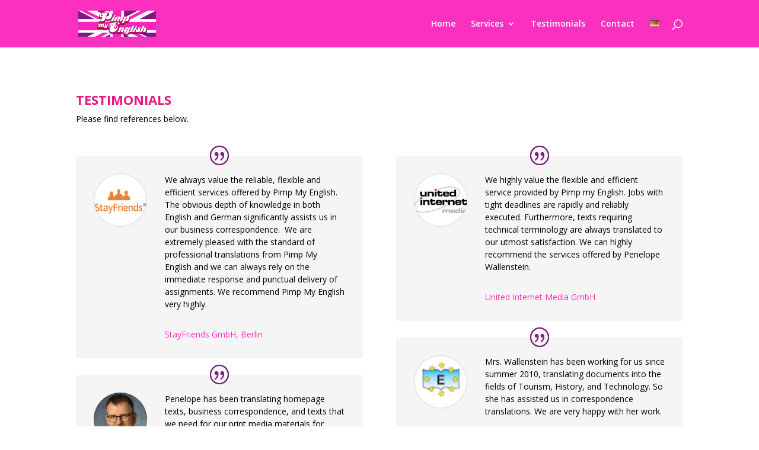

--- FILE ---
content_type: text/html; charset=UTF-8
request_url: http://www.pimpmyenglish.com/references/
body_size: 10004
content:
<!DOCTYPE html>
<!--[if IE 6]>
<html id="ie6" lang="en-GB">
<![endif]-->
<!--[if IE 7]>
<html id="ie7" lang="en-GB">
<![endif]-->
<!--[if IE 8]>
<html id="ie8" lang="en-GB">
<![endif]-->
<!--[if !(IE 6) | !(IE 7) | !(IE 8)  ]><!-->
<html lang="en-GB">
<!--<![endif]-->
<head>
	<meta charset="UTF-8" />
			
	<meta http-equiv="X-UA-Compatible" content="IE=edge">
	<link rel="pingback" href="http://www.pimpmyenglish.com/xmlrpc.php" />

		<!--[if lt IE 9]>
	<script src="http://www.pimpmyenglish.com/wp-content/themes/Divi/js/html5.js" type="text/javascript"></script>
	<![endif]-->

	<script type="text/javascript">
		document.documentElement.className = 'js';
	</script>

	<script>var et_site_url='http://www.pimpmyenglish.com';var et_post_id='42';function et_core_page_resource_fallback(a,b){"undefined"===typeof b&&(b=a.sheet.cssRules&&0===a.sheet.cssRules.length);b&&(a.onerror=null,a.onload=null,a.href?a.href=et_site_url+"/?et_core_page_resource="+a.id+et_post_id:a.src&&(a.src=et_site_url+"/?et_core_page_resource="+a.id+et_post_id))}
</script><title>Testimonials | Get Ready!</title>
<link rel='dns-prefetch' href='//www.pimpmyenglish.com' />
<link rel='dns-prefetch' href='//fonts.googleapis.com' />
<link rel='dns-prefetch' href='//s.w.org' />
<link rel="alternate" type="application/rss+xml" title="Get Ready! &raquo; Feed" href="http://www.pimpmyenglish.com/feed/" />
<link rel="alternate" type="application/rss+xml" title="Get Ready! &raquo; Comments Feed" href="http://www.pimpmyenglish.com/comments/feed/" />
		<script type="text/javascript">
			window._wpemojiSettings = {"baseUrl":"https:\/\/s.w.org\/images\/core\/emoji\/11\/72x72\/","ext":".png","svgUrl":"https:\/\/s.w.org\/images\/core\/emoji\/11\/svg\/","svgExt":".svg","source":{"concatemoji":"http:\/\/www.pimpmyenglish.com\/wp-includes\/js\/wp-emoji-release.min.js?ver=4.9.28"}};
			!function(e,a,t){var n,r,o,i=a.createElement("canvas"),p=i.getContext&&i.getContext("2d");function s(e,t){var a=String.fromCharCode;p.clearRect(0,0,i.width,i.height),p.fillText(a.apply(this,e),0,0);e=i.toDataURL();return p.clearRect(0,0,i.width,i.height),p.fillText(a.apply(this,t),0,0),e===i.toDataURL()}function c(e){var t=a.createElement("script");t.src=e,t.defer=t.type="text/javascript",a.getElementsByTagName("head")[0].appendChild(t)}for(o=Array("flag","emoji"),t.supports={everything:!0,everythingExceptFlag:!0},r=0;r<o.length;r++)t.supports[o[r]]=function(e){if(!p||!p.fillText)return!1;switch(p.textBaseline="top",p.font="600 32px Arial",e){case"flag":return s([55356,56826,55356,56819],[55356,56826,8203,55356,56819])?!1:!s([55356,57332,56128,56423,56128,56418,56128,56421,56128,56430,56128,56423,56128,56447],[55356,57332,8203,56128,56423,8203,56128,56418,8203,56128,56421,8203,56128,56430,8203,56128,56423,8203,56128,56447]);case"emoji":return!s([55358,56760,9792,65039],[55358,56760,8203,9792,65039])}return!1}(o[r]),t.supports.everything=t.supports.everything&&t.supports[o[r]],"flag"!==o[r]&&(t.supports.everythingExceptFlag=t.supports.everythingExceptFlag&&t.supports[o[r]]);t.supports.everythingExceptFlag=t.supports.everythingExceptFlag&&!t.supports.flag,t.DOMReady=!1,t.readyCallback=function(){t.DOMReady=!0},t.supports.everything||(n=function(){t.readyCallback()},a.addEventListener?(a.addEventListener("DOMContentLoaded",n,!1),e.addEventListener("load",n,!1)):(e.attachEvent("onload",n),a.attachEvent("onreadystatechange",function(){"complete"===a.readyState&&t.readyCallback()})),(n=t.source||{}).concatemoji?c(n.concatemoji):n.wpemoji&&n.twemoji&&(c(n.twemoji),c(n.wpemoji)))}(window,document,window._wpemojiSettings);
		</script>
		<meta content="Divi v.3.0.91" name="generator"/><style type="text/css">
img.wp-smiley,
img.emoji {
	display: inline !important;
	border: none !important;
	box-shadow: none !important;
	height: 1em !important;
	width: 1em !important;
	margin: 0 .07em !important;
	vertical-align: -0.1em !important;
	background: none !important;
	padding: 0 !important;
}
</style>
<link rel='stylesheet' id='divi-fonts-css'  href='http://fonts.googleapis.com/css?family=Open+Sans:300italic,400italic,600italic,700italic,800italic,400,300,600,700,800&#038;subset=latin,latin-ext' type='text/css' media='all' />
<link rel='stylesheet' id='divi-style-css'  href='http://www.pimpmyenglish.com/wp-content/themes/Divi/style.css?ver=3.0.91' type='text/css' media='all' />
<link rel='stylesheet' id='dashicons-css'  href='http://www.pimpmyenglish.com/wp-includes/css/dashicons.min.css?ver=4.9.28' type='text/css' media='all' />
<script type='text/javascript' src='http://www.pimpmyenglish.com/wp-includes/js/jquery/jquery.js?ver=1.12.4'></script>
<script type='text/javascript' src='http://www.pimpmyenglish.com/wp-includes/js/jquery/jquery-migrate.min.js?ver=1.4.1'></script>
<script type='text/javascript' src='http://www.pimpmyenglish.com/wp-content/themes/Divi/core/js/common.js?ver=3.0.91'></script>
<link rel='https://api.w.org/' href='http://www.pimpmyenglish.com/wp-json/' />
<link rel="EditURI" type="application/rsd+xml" title="RSD" href="http://www.pimpmyenglish.com/xmlrpc.php?rsd" />
<link rel="wlwmanifest" type="application/wlwmanifest+xml" href="http://www.pimpmyenglish.com/wp-includes/wlwmanifest.xml" /> 
<meta name="generator" content="WordPress 4.9.28" />
<link rel="canonical" href="http://www.pimpmyenglish.com/references/" />
<link rel='shortlink' href='http://www.pimpmyenglish.com/?p=42' />
<link rel="alternate" type="application/json+oembed" href="http://www.pimpmyenglish.com/wp-json/oembed/1.0/embed?url=http%3A%2F%2Fwww.pimpmyenglish.com%2Freferences%2F" />
<link rel="alternate" type="text/xml+oembed" href="http://www.pimpmyenglish.com/wp-json/oembed/1.0/embed?url=http%3A%2F%2Fwww.pimpmyenglish.com%2Freferences%2F&#038;format=xml" />
<link rel="alternate" href="http://www.pimpmyenglish.com/references/" hreflang="en" />
<link rel="alternate" href="http://www.pimpmyenglish.com/de/references-2/" hreflang="de" />
<meta name="viewport" content="width=device-width, initial-scale=1.0, maximum-scale=1.0, user-scalable=0" /><link rel="icon" href="http://www.pimpmyenglish.com/wp-content/uploads/2017/11/cropped-logo_bright-2-32x32.gif" sizes="32x32" />
<link rel="icon" href="http://www.pimpmyenglish.com/wp-content/uploads/2017/11/cropped-logo_bright-2-192x192.gif" sizes="192x192" />
<link rel="apple-touch-icon-precomposed" href="http://www.pimpmyenglish.com/wp-content/uploads/2017/11/cropped-logo_bright-2-180x180.gif" />
<meta name="msapplication-TileImage" content="http://www.pimpmyenglish.com/wp-content/uploads/2017/11/cropped-logo_bright-2-270x270.gif" />
<link rel="stylesheet" id="et-core-unified-cached-inline-styles" href="http://www.pimpmyenglish.com/wp-content/cache/et/42/et-core-unified-17672799852595.min.css" onerror="et_core_page_resource_fallback(this, true)" onload="et_core_page_resource_fallback(this)" /></head>
<body class="page-template-default page page-id-42 et_pb_button_helper_class et_fixed_nav et_show_nav et_cover_background et_pb_gutter osx et_pb_gutters3 et_primary_nav_dropdown_animation_fade et_secondary_nav_dropdown_animation_fade et_pb_footer_columns1 et_header_style_left et_pb_pagebuilder_layout et_right_sidebar et_divi_theme et_minified_js et_minified_css">
	<div id="page-container">

	
	
		<header id="main-header" data-height-onload="66">
			<div class="container clearfix et_menu_container">
							<div class="logo_container">
					<span class="logo_helper"></span>
					<a href="http://www.pimpmyenglish.com/">
						<img src="http://www.pimpmyenglish.com/wp-content/uploads/2017/11/logo_pimpmyenglish.jpg" alt="Get Ready!" id="logo" data-height-percentage="54" />
					</a>
				</div>
				<div id="et-top-navigation" data-height="66" data-fixed-height="40">
											<nav id="top-menu-nav">
						<ul id="top-menu" class="nav"><li id="menu-item-346" class="menu-item menu-item-type-post_type menu-item-object-page menu-item-home menu-item-346"><a href="http://www.pimpmyenglish.com/">Home</a></li>
<li id="menu-item-60" class="menu-item menu-item-type-post_type menu-item-object-page menu-item-has-children menu-item-60"><a href="http://www.pimpmyenglish.com/services/">Services</a>
<ul class="sub-menu">
	<li id="menu-item-61" class="menu-item menu-item-type-post_type menu-item-object-page menu-item-61"><a href="http://www.pimpmyenglish.com/de/translations/">Translation</a></li>
	<li id="menu-item-398" class="menu-item menu-item-type-post_type menu-item-object-page menu-item-398"><a href="http://www.pimpmyenglish.com/services/proofing/">Proofreading</a></li>
	<li id="menu-item-345" class="menu-item menu-item-type-post_type menu-item-object-page menu-item-345"><a href="http://www.pimpmyenglish.com/services/background/">Job Application</a></li>
	<li id="menu-item-397" class="menu-item menu-item-type-post_type menu-item-object-page menu-item-397"><a href="http://www.pimpmyenglish.com/services/english-lessons/">English Lessons</a></li>
	<li id="menu-item-396" class="menu-item menu-item-type-post_type menu-item-object-page menu-item-396"><a href="http://www.pimpmyenglish.com/services/event-planning/">Event Planning &#038; Research</a></li>
	<li id="menu-item-641" class="menu-item menu-item-type-post_type menu-item-object-page menu-item-641"><a href="http://www.pimpmyenglish.com/services/relocation/">Relocation</a></li>
</ul>
</li>
<li id="menu-item-347" class="menu-item menu-item-type-post_type menu-item-object-page current-menu-item page_item page-item-42 current_page_item menu-item-347"><a href="http://www.pimpmyenglish.com/references/">Testimonials</a></li>
<li id="menu-item-187" class="menu-item menu-item-type-post_type menu-item-object-page menu-item-187"><a href="http://www.pimpmyenglish.com/contact-2/">Contact</a></li>
<li id="menu-item-558-de" class="lang-item lang-item-7 lang-item-de menu-item menu-item-type-custom menu-item-object-custom menu-item-558-de"><a href="http://www.pimpmyenglish.com/de/references-2/" hreflang="de-DE" lang="de-DE"><img src="[data-uri]" title="Deutsch" alt="Deutsch" /></a></li>
</ul>						</nav>
					
					
					
										<div id="et_top_search">
						<span id="et_search_icon"></span>
					</div>
					
					<div id="et_mobile_nav_menu">
				<div class="mobile_nav closed">
					<span class="select_page">Select Page</span>
					<span class="mobile_menu_bar mobile_menu_bar_toggle"></span>
				</div>
			</div>				</div> <!-- #et-top-navigation -->
			</div> <!-- .container -->
			<div class="et_search_outer">
				<div class="container et_search_form_container">
					<form role="search" method="get" class="et-search-form" action="http://www.pimpmyenglish.com/">
					<input type="search" class="et-search-field" placeholder="Search &hellip;" value="" name="s" title="Search for:" />					</form>
					<span class="et_close_search_field"></span>
				</div>
			</div>
		</header> <!-- #main-header -->

		<div id="et-main-area">

<div id="main-content">


			
				<article id="post-42" class="post-42 page type-page status-publish hentry">

				
					<div class="entry-content">
					<div class="et_pb_section  et_pb_section_0 et_section_regular">
				
				
				
					<div class=" et_pb_row et_pb_row_0">
				<div class="et_pb_column et_pb_column_4_4  et_pb_column_0 et_pb_css_mix_blend_mode_passthrough et-last-child">
				
				
				<div class="et_pb_text et_pb_module et_pb_bg_layout_light et_pb_text_align_left  et_pb_text_0">
				
				
				<div class="et_pb_text_inner">
					<h3><strong>TESTIMONIALS</strong></h3>
<p>Please find references below.</p>
				</div>
			</div> <!-- .et_pb_text -->
			</div> <!-- .et_pb_column -->
				
				
			</div> <!-- .et_pb_row --><div class=" et_pb_row et_pb_row_1">
				<div class="et_pb_column et_pb_column_1_2  et_pb_column_1 et_pb_css_mix_blend_mode_passthrough">
				
				
				<div class="et_pb_testimonial et_animated et_pb_testimonial_0 et_pb_module et_pb_bg_layout_light et_pb_text_align_left clearfix" style="background-color: #f5f5f5;">
				
				
				<div class="et_pb_testimonial_portrait" style="background-image: url(http://www.pimpmyenglish.com/wp-content/uploads/2017/12/14449760_1232632420135009_8272221591320031190_n.jpg);">
				</div>
				<div class="et_pb_testimonial_description">
					<div class="et_pb_testimonial_description_inner">
					<p>We always value the reliable, flexible and efficient services offered by Pimp My English. The obvious depth of knowledge in both English and German significantly assists us in our business correspondence.  We are extremely pleased with the standard of professional translations from Pimp My English and we can always rely on the immediate response and punctual delivery of assignments. We recommend Pimp My English very highly.</p>
					<strong class="et_pb_testimonial_author"></strong>
					<p class="et_pb_testimonial_meta"><a href="http://www.stayfriends.de%20" target="_blank">StayFriends GmbH, Berlin</a></p>
					</div> <!-- .et_pb_testimonial_description_inner -->
				</div> <!-- .et_pb_testimonial_description -->
			</div> <!-- .et_pb_testimonial --><div class="et_pb_testimonial et_animated et_pb_testimonial_1 et_pb_module et_pb_bg_layout_light et_pb_text_align_left clearfix" style="background-color: #f5f5f5;">
				
				
				<div class="et_pb_testimonial_portrait" style="background-image: url(http://www.pimpmyenglish.com/wp-content/uploads/2017/12/barnard-reuss-goodtranslations-director.jpg);">
				</div>
				<div class="et_pb_testimonial_description">
					<div class="et_pb_testimonial_description_inner">
					<p>Penelope has been translating homepage texts, business correspondence, and texts that we need for our print media materials for several years now. She works quickly and reliably. It therefore provides us with valuable feedback, which allows us to pick it up. In other words: &#8216;Penelope thinks for herself!&#8217; We intend to continue to work closely with Pimp My English in the future.</p>
					<strong class="et_pb_testimonial_author">Bernd Reuß</strong>
					<p class="et_pb_testimonial_meta">Managing Director, <a href="http://www.goodtranslations.dk" target="_blank">goodtranslations</a></p>
					</div> <!-- .et_pb_testimonial_description_inner -->
				</div> <!-- .et_pb_testimonial_description -->
			</div> <!-- .et_pb_testimonial --><div class="et_pb_testimonial et_animated et_pb_testimonial_2 et_pb_module et_pb_bg_layout_light et_pb_text_align_left clearfix" style="background-color: #f5f5f5;">
				
				
				<div class="et_pb_testimonial_portrait" style="background-image: url(http://www.pimpmyenglish.com/wp-content/uploads/2017/12/lingtech-logo.png);">
				</div>
				<div class="et_pb_testimonial_description">
					<div class="et_pb_testimonial_description_inner">
					<p>We are very happy to have Penelope Wallenstein as one of our regular freelancers. She is flexible and always delivers good quality work. We are therefore more than happy to recommend your skills as a German / English translator and proof reader.</p>
					<strong class="et_pb_testimonial_author"></strong>
					<p class="et_pb_testimonial_meta"><a href="http://www.lingtech.com/" target="_blank">Lingtech</a></p>
					</div> <!-- .et_pb_testimonial_description_inner -->
				</div> <!-- .et_pb_testimonial_description -->
			</div> <!-- .et_pb_testimonial --><div class="et_pb_testimonial et_animated et_pb_testimonial_3 et_pb_module et_pb_bg_layout_light et_pb_text_align_left clearfix" style="background-color: #f5f5f5;">
				
				
				<div class="et_pb_testimonial_portrait" style="background-image: url(http://www.pimpmyenglish.com/wp-content/uploads/2017/12/valuesophic-trust.jpg);">
				</div>
				<div class="et_pb_testimonial_description">
					<div class="et_pb_testimonial_description_inner">
					<p>Commissioned translations are returned in the highest professional standard both in terms of content and language. <em>Pimp My English</em> has always reliably provided perfect efficiency and flexibility, even when under very short deadlines. Furthermore, discretion and confidentiality is of upmost importance and <em>Pimp My English </em>has always been maintained this to our upmost satisfaction.</p>
					<strong class="et_pb_testimonial_author">Michael Holzschuh</strong>
					<p class="et_pb_testimonial_meta">Manager Executive Search, <a href="http://www.valuesophic.com" target="_blank">Valuesophic Trust</a></p>
					</div> <!-- .et_pb_testimonial_description_inner -->
				</div> <!-- .et_pb_testimonial_description -->
			</div> <!-- .et_pb_testimonial --><div class="et_pb_testimonial et_animated et_pb_testimonial_4 et_pb_module et_pb_bg_layout_light et_pb_text_align_left clearfix" style="background-color: #f5f5f5;">
				
				
				<div class="et_pb_testimonial_portrait" style="background-image: url(http://www.pimpmyenglish.com/wp-content/uploads/2017/12/logo-1.png);">
				</div>
				<div class="et_pb_testimonial_description">
					<div class="et_pb_testimonial_description_inner">
					<p>Perfect, pleasant, exceptionally fast.</p>
					<strong class="et_pb_testimonial_author">Stefan Vogel</strong>
					<p class="et_pb_testimonial_meta">Managing Director, <a href="http://www.valuesophic.com" target="_blank">Wakiya Tours &amp; FunTrailer</a></p>
					</div> <!-- .et_pb_testimonial_description_inner -->
				</div> <!-- .et_pb_testimonial_description -->
			</div> <!-- .et_pb_testimonial --><div class="et_pb_testimonial et_animated et_pb_testimonial_5 et_pb_module et_pb_bg_layout_light et_pb_text_align_left clearfix" style="background-color: #f5f5f5;">
				
				
				<div class="et_pb_testimonial_portrait" style="background-image: url(http://www.pimpmyenglish.com/wp-content/uploads/2017/12/Tabu-ev-logo-crop.jpg);">
				</div>
				<div class="et_pb_testimonial_description">
					<div class="et_pb_testimonial_description_inner">
					<p>Pimp My English has been carried out very efficiently and professionally for us. We were always ready to rely on high quality translations. We hope to work with Pimp My English on future projects.</p>
					<strong class="et_pb_testimonial_author"></strong>
					<p class="et_pb_testimonial_meta"><a href="http://www.verein-tabu.de" target="_blank">TABU eV </a></p>
					</div> <!-- .et_pb_testimonial_description_inner -->
				</div> <!-- .et_pb_testimonial_description -->
			</div> <!-- .et_pb_testimonial --><div class="et_pb_testimonial et_animated et_pb_testimonial_6 et_pb_module et_pb_bg_layout_light et_pb_text_align_left clearfix" style="background-color: #f5f5f5;">
				
				
				<div class="et_pb_testimonial_portrait" style="background-image: url(http://www.pimpmyenglish.com/wp-content/uploads/2017/12/Razvan-Olteanu-OLT-Spedition-crop.jpg);">
				</div>
				<div class="et_pb_testimonial_description">
					<div class="et_pb_testimonial_description_inner">
					<p>Penelope Wallenstein translated our website from German to English within a day! It was clear from her work that it had been professionally done. With such punctuality and flawless translation we were able to put our website on-line immediately. We were particularly impressed and we could depend 100% on Pimp My English and her professional assistance was guaranteed. I cannot recommend Pimp My English highly enough.  I intend to have everything translated by Pimp My English in the future!</p>
					<strong class="et_pb_testimonial_author">Razvan Olteanu</strong>
					<p class="et_pb_testimonial_meta"><a href="http://www.olt-spedition.com/" target="_blank">O.L.T. Spedition</a></p>
					</div> <!-- .et_pb_testimonial_description_inner -->
				</div> <!-- .et_pb_testimonial_description -->
			</div> <!-- .et_pb_testimonial --><div class="et_pb_testimonial et_animated et_pb_testimonial_7 et_pb_module et_pb_bg_layout_light et_pb_text_align_left clearfix" style="background-color: #f5f5f5;">
				
				
				<div class="et_pb_testimonial_portrait" style="background-image: url(http://www.pimpmyenglish.com/wp-content/uploads/2017/12/38b1c92.jpg);">
				</div>
				<div class="et_pb_testimonial_description">
					<div class="et_pb_testimonial_description_inner">
					<p>In this day and age, you cannot do without an English reference.  I have been working for American companies for many years and recently I applied for a new job with an American company.  I intend to continue to work for American or British companies in the future. This is why I commissioned Pimp My English with translating my employment reference and my CV drafted in German. I was then able to ask my employer to sign both a German and an English reference. This is invaluable for me!  Although I have very good English skills, they are not sufficient to formulate a reference with all its very specific terminology or to correct a CV.  Pimp My English was the perfect solution!</p>
					<strong class="et_pb_testimonial_author">Jutta Schetting</strong>
					<p class="et_pb_testimonial_meta">Sales Manager D, CH, NL, <a href="http://www.marykay.de" target="_blank">Mary Kay Cosmetics GmbH</a></p>
					</div> <!-- .et_pb_testimonial_description_inner -->
				</div> <!-- .et_pb_testimonial_description -->
			</div> <!-- .et_pb_testimonial -->
			</div> <!-- .et_pb_column --><div class="et_pb_column et_pb_column_1_2  et_pb_column_2 et_pb_css_mix_blend_mode_passthrough et-last-child">
				
				
				<div class="et_pb_testimonial et_animated et_pb_testimonial_8 et_pb_module et_pb_bg_layout_light et_pb_text_align_left clearfix" style="background-color: #f5f5f5;">
				
				
				<div class="et_pb_testimonial_portrait" style="background-image: url(http://www.pimpmyenglish.com/wp-content/uploads/2017/12/13557910_1053481378067336_3298087263393739971_n.jpg);">
				</div>
				<div class="et_pb_testimonial_description">
					<div class="et_pb_testimonial_description_inner">
					<p>We highly value the flexible and efficient service provided by Pimp my English. Jobs with tight deadlines are rapidly and reliably executed. Furthermore, texts requiring technical terminology are always translated to our utmost satisfaction. We can highly recommend the services offered by Penelope Wallenstein.</p>
					<strong class="et_pb_testimonial_author"></strong>
					<p class="et_pb_testimonial_meta"><a href="http://www.united-internet-media.de%20" target="_blank">United Internet Media GmbH</a></p>
					</div> <!-- .et_pb_testimonial_description_inner -->
				</div> <!-- .et_pb_testimonial_description -->
			</div> <!-- .et_pb_testimonial --><div class="et_pb_testimonial et_animated et_pb_testimonial_9 et_pb_module et_pb_bg_layout_light et_pb_text_align_left clearfix" style="background-color: #f5f5f5;">
				
				
				<div class="et_pb_testimonial_portrait" style="background-image: url(http://www.pimpmyenglish.com/wp-content/uploads/2017/12/Screen-Shot-2017-12-14-at-13.50.23.png);">
				</div>
				<div class="et_pb_testimonial_description">
					<div class="et_pb_testimonial_description_inner">
					<p>Mrs. Wallenstein has been working for us since summer 2010, translating documents into the fields of Tourism, History, and Technology. So she has assisted us in correspondence translations. We are very happy with her work.</p>
					<strong class="et_pb_testimonial_author"></strong>
					<p class="et_pb_testimonial_meta"><a href="http://www.senn-editions.de/" target="_blank">Senn Editions</a></p>
					</div> <!-- .et_pb_testimonial_description_inner -->
				</div> <!-- .et_pb_testimonial_description -->
			</div> <!-- .et_pb_testimonial --><div class="et_pb_testimonial et_animated et_pb_testimonial_10 et_pb_module et_pb_bg_layout_light et_pb_text_align_left clearfix" style="background-color: #f5f5f5;">
				
				
				<div class="et_pb_testimonial_portrait" style="background-image: url(http://www.pimpmyenglish.com/wp-content/uploads/2017/12/2b61028.jpg);">
				</div>
				<div class="et_pb_testimonial_description">
					<div class="et_pb_testimonial_description_inner">
					<p>I appreciate Mrs. Wallenstein for her reliability and competent translation skills. I enjoy working with her very much!</p>
					<strong class="et_pb_testimonial_author">Michaela König</strong>
					<p class="et_pb_testimonial_meta">Director, <a href="http://www.koenig-sprachenservice.at/" target="_blank">KöNiG Sprachenservice</a></p>
					</div> <!-- .et_pb_testimonial_description_inner -->
				</div> <!-- .et_pb_testimonial_description -->
			</div> <!-- .et_pb_testimonial --><div class="et_pb_testimonial et_animated et_pb_testimonial_11 et_pb_module et_pb_bg_layout_light et_pb_text_align_left clearfix" style="background-color: #f5f5f5;">
				
				
				<div class="et_pb_testimonial_portrait" style="background-image: url(http://www.pimpmyenglish.com/wp-content/uploads/2017/12/Screen-Shot-2017-12-14-at-14.37.02.png);">
				</div>
				<div class="et_pb_testimonial_description">
					<div class="et_pb_testimonial_description_inner">
					<p>Great contact, excellent speed of delivery – perfect job 100%!</p>
					<strong class="et_pb_testimonial_author">Michael Liebhaber</strong>
					<p class="et_pb_testimonial_meta">Managing Director, <a href="http://www.vim-solution.com" target="_blank">Vim Solution GmbH</a></p>
					</div> <!-- .et_pb_testimonial_description_inner -->
				</div> <!-- .et_pb_testimonial_description -->
			</div> <!-- .et_pb_testimonial --><div class="et_pb_testimonial et_animated et_pb_testimonial_12 et_pb_testimonial_no_image et_pb_module et_pb_bg_layout_light et_pb_text_align_left clearfix" style="background-color: #f5f5f5;">
				
				
				
				<div class="et_pb_testimonial_description">
					<div class="et_pb_testimonial_description_inner">
					<p>Pimp My English worked more than perfectly for the English City Guide Magazine ‘LOST IN MUNICH’. The conversational information texts were always correctly produced and translated into wonderful “native speaker“ English. Pimp My English always acted with initiative picking up any mistakes made by the Editorial Team.  Pimp My English responded quickly and faultlessly even when presented with strict deadlines. You can rely on flexibility and high quality and we are thoroughly satisfied with the full cooperation and support given by Pimp My English.</p>
					<strong class="et_pb_testimonial_author"></strong>
					<p class="et_pb_testimonial_meta">Lost in Munich</p>
					</div> <!-- .et_pb_testimonial_description_inner -->
				</div> <!-- .et_pb_testimonial_description -->
			</div> <!-- .et_pb_testimonial --><div class="et_pb_testimonial et_animated et_pb_testimonial_13 et_pb_testimonial_no_image et_pb_module et_pb_bg_layout_light et_pb_text_align_left clearfix" style="background-color: #f5f5f5;">
				
				
				
				<div class="et_pb_testimonial_description">
					<div class="et_pb_testimonial_description_inner">
					<p>Penelope L Wallenstein what a great support in preparing my curriculum vitae. We just got the new job too &#8230;! I wholeheartedly recommend Mrs Wallenstein &#8211; And what&#8217;s more, I got the new job too &#8230;!</p>
					<strong class="et_pb_testimonial_author">Dietmar Seufzer </strong>
					<p class="et_pb_testimonial_meta">Business Development , <a href="http://www.miha-bodytec.com/" target="_blank">miha bodytec GmbH </a></p>
					</div> <!-- .et_pb_testimonial_description_inner -->
				</div> <!-- .et_pb_testimonial_description -->
			</div> <!-- .et_pb_testimonial --><div class="et_pb_testimonial et_animated et_pb_testimonial_14 et_pb_module et_pb_bg_layout_light et_pb_text_align_left clearfix" style="background-color: #f5f5f5;">
				
				
				<div class="et_pb_testimonial_portrait" style="background-image: url(http://www.pimpmyenglish.com/wp-content/uploads/2017/12/AAEAAQAAAAAAAARUAAAAJGYyOGZhMTAxLTA3MWEtNDVhNy04MjQ3LTdiYTUxMDJiM2RkMQ.jpg);">
				</div>
				<div class="et_pb_testimonial_description">
					<div class="et_pb_testimonial_description_inner">
					<p>Who doesn’t dream of discovering the world while at work? As a professional, applying for work in the International Cruise Ship branch, it was self-evident that there would be application documents in English to be completed. With the help of Pimp My English I was able to quickly put together all the documentation without any complications and I could go forward to enjoy employment spent on board a 5* luxury liner.</p>
					<strong class="et_pb_testimonial_author">Saskia Huth</strong>
					<p class="et_pb_testimonial_meta">Guest Relation Officer, <a href="http://www.celebritycruises.com" target="_blank">Celebrity Cruises</a></p>
					</div> <!-- .et_pb_testimonial_description_inner -->
				</div> <!-- .et_pb_testimonial_description -->
			</div> <!-- .et_pb_testimonial -->
			</div> <!-- .et_pb_column -->
				
				
			</div> <!-- .et_pb_row --><div class=" et_pb_row et_pb_row_2">
				<div class="et_pb_column et_pb_column_4_4  et_pb_column_3 et_pb_css_mix_blend_mode_passthrough et-last-child">
				
				
				<div class="et_pb_text et_pb_module et_pb_bg_layout_light et_pb_text_align_left  et_pb_text_1">
				
				
				<div class="et_pb_text_inner">
					<p>&nbsp;</p>
<p><img class="alignnone wp-image-83" src="http://www.pimpmyenglish.com/wp-content/uploads/2017/11/cityguide.gif" alt="" width="139" height="23" />  <img class="alignnone size-medium wp-image-85" src="http://www.pimpmyenglish.com/wp-content/uploads/2017/11/lingtech.jpg" alt="" width="130" height="34" /> <img class="alignnone size-medium wp-image-86" src="http://www.pimpmyenglish.com/wp-content/uploads/2017/11/lg_stayfriends.gif" alt="" width="220" height="48" /> <img class="alignnone size-medium wp-image-87" src="http://www.pimpmyenglish.com/wp-content/uploads/2017/11/olt.jpg" alt="" width="180" height="117" /> <img class="alignnone size-medium wp-image-88" src="http://www.pimpmyenglish.com/wp-content/uploads/2017/11/egnite.gif" alt="" width="80" height="80" /> <img class="alignnone wp-image-89" src="http://www.pimpmyenglish.com/wp-content/uploads/2017/11/logo-top50solar.gif" alt="" width="213" height="40" /> <img class="alignnone wp-image-90" src="http://www.pimpmyenglish.com/wp-content/uploads/2017/11/UIM_Logo_Relaunch_2016_300x155px-300x155.png" alt="" width="176" height="91" /><img class="alignnone wp-image-91" src="http://www.pimpmyenglish.com/wp-content/uploads/2017/11/cosmo.jpg" alt="" width="141" height="141" srcset="http://www.pimpmyenglish.com/wp-content/uploads/2017/11/cosmo.jpg 225w, http://www.pimpmyenglish.com/wp-content/uploads/2017/11/cosmo-150x150.jpg 150w" sizes="(max-width: 141px) 100vw, 141px" /></p>
				</div>
			</div> <!-- .et_pb_text -->
			</div> <!-- .et_pb_column -->
				
				
			</div> <!-- .et_pb_row -->
				
			</div> <!-- .et_pb_section -->					</div> <!-- .entry-content -->

				
				</article> <!-- .et_pb_post -->

			

</div> <!-- #main-content -->


			<footer id="main-footer">
				
<div class="container">
	<div id="footer-widgets" class="clearfix">
	<div class="footer-widget"></div> <!-- end .footer-widget -->	</div> <!-- #footer-widgets -->
</div>	<!-- .container -->

		
				<div id="footer-bottom">
					<div class="container clearfix">
				<ul class="et-social-icons">

	<li class="et-social-icon et-social-facebook">
		<a href="#" class="icon">
			<span>Facebook</span>
		</a>
	</li>
	<li class="et-social-icon et-social-twitter">
		<a href="#" class="icon">
			<span>Twitter</span>
		</a>
	</li>
	<li class="et-social-icon et-social-google-plus">
		<a href="#" class="icon">
			<span>Google</span>
		</a>
	</li>

</ul><div id="footer-info">Web design by <a href="http://dunnegetsitdone.com/">Dunne Gets It Done Ltd.</a></div>					</div>	<!-- .container -->
				</div>
			</footer> <!-- #main-footer -->
		</div> <!-- #et-main-area -->


	</div> <!-- #page-container -->

		<script type="text/javascript">
		var et_animation_data = [{"class":"et_pb_testimonial_0","style":"slideLeft","repeat":"once","duration":"1000ms","delay":"0ms","intensity":"50%","starting_opacity":"0%","speed_curve":"ease-in-out"},{"class":"et_pb_testimonial_1","style":"slideLeft","repeat":"once","duration":"1000ms","delay":"0ms","intensity":"50%","starting_opacity":"0%","speed_curve":"ease-in-out"},{"class":"et_pb_testimonial_2","style":"slideLeft","repeat":"once","duration":"1000ms","delay":"0ms","intensity":"50%","starting_opacity":"0%","speed_curve":"ease-in-out"},{"class":"et_pb_testimonial_3","style":"slideLeft","repeat":"once","duration":"1000ms","delay":"0ms","intensity":"50%","starting_opacity":"0%","speed_curve":"ease-in-out"},{"class":"et_pb_testimonial_4","style":"slideLeft","repeat":"once","duration":"1000ms","delay":"0ms","intensity":"50%","starting_opacity":"0%","speed_curve":"ease-in-out"},{"class":"et_pb_testimonial_5","style":"slideLeft","repeat":"once","duration":"1000ms","delay":"0ms","intensity":"50%","starting_opacity":"0%","speed_curve":"ease-in-out"},{"class":"et_pb_testimonial_6","style":"slideLeft","repeat":"once","duration":"1000ms","delay":"0ms","intensity":"50%","starting_opacity":"0%","speed_curve":"ease-in-out"},{"class":"et_pb_testimonial_7","style":"slideLeft","repeat":"once","duration":"1000ms","delay":"0ms","intensity":"50%","starting_opacity":"0%","speed_curve":"ease-in-out"},{"class":"et_pb_testimonial_8","style":"slideRight","repeat":"once","duration":"1000ms","delay":"0ms","intensity":"50%","starting_opacity":"0%","speed_curve":"ease-in-out"},{"class":"et_pb_testimonial_9","style":"slideRight","repeat":"once","duration":"1000ms","delay":"0ms","intensity":"50%","starting_opacity":"0%","speed_curve":"ease-in-out"},{"class":"et_pb_testimonial_10","style":"slideRight","repeat":"once","duration":"1000ms","delay":"0ms","intensity":"50%","starting_opacity":"0%","speed_curve":"ease-in-out"},{"class":"et_pb_testimonial_11","style":"slideRight","repeat":"once","duration":"1000ms","delay":"0ms","intensity":"50%","starting_opacity":"0%","speed_curve":"ease-in-out"},{"class":"et_pb_testimonial_12","style":"slideRight","repeat":"once","duration":"1000ms","delay":"0ms","intensity":"50%","starting_opacity":"0%","speed_curve":"ease-in-out"},{"class":"et_pb_testimonial_13","style":"slideRight","repeat":"once","duration":"1000ms","delay":"0ms","intensity":"50%","starting_opacity":"0%","speed_curve":"ease-in-out"},{"class":"et_pb_testimonial_14","style":"slideRight","repeat":"once","duration":"1000ms","delay":"0ms","intensity":"50%","starting_opacity":"0%","speed_curve":"ease-in-out"}];
	</script>
	<script type='text/javascript'>
/* <![CDATA[ */
var et_shortcodes_strings = {"previous":"Previous","next":"Next"};
var et_pb_custom = {"ajaxurl":"http:\/\/www.pimpmyenglish.com\/wp-admin\/admin-ajax.php","images_uri":"http:\/\/www.pimpmyenglish.com\/wp-content\/themes\/Divi\/images","builder_images_uri":"http:\/\/www.pimpmyenglish.com\/wp-content\/themes\/Divi\/includes\/builder\/images","et_frontend_nonce":"90c0a97704","subscription_failed":"Please, check the fields below to make sure you entered the correct information.","et_ab_log_nonce":"218c9ae153","fill_message":"Please, fill in the following fields:","contact_error_message":"Please, fix the following errors:","invalid":"Invalid email","captcha":"Captcha","prev":"Prev","previous":"Previous","next":"Next","wrong_captcha":"You entered the wrong number in captcha.","is_builder_plugin_used":"","ignore_waypoints":"no","is_divi_theme_used":"1","widget_search_selector":".widget_search","is_ab_testing_active":"","page_id":"42","unique_test_id":"","ab_bounce_rate":"5","is_cache_plugin_active":"no","is_shortcode_tracking":""};
var et_pb_box_shadow_elements = [];
/* ]]> */
</script>
<script type='text/javascript' src='http://www.pimpmyenglish.com/wp-content/themes/Divi/js/custom.min.js?ver=3.0.91'></script>
<script type='text/javascript' src='http://www.pimpmyenglish.com/wp-includes/js/wp-embed.min.js?ver=4.9.28'></script>
</body>
</html>

--- FILE ---
content_type: text/css
request_url: http://www.pimpmyenglish.com/wp-content/cache/et/42/et-core-unified-17672799852595.min.css
body_size: 4103
content:
body{color:#000000}h1,h2,h3,h4,h5,h6{color:#e61884}a{color:#fb30be}#main-header,#main-header .nav li ul,.et-search-form,#main-header .et_mobile_menu{background-color:#fb30be}.nav li ul{border-color:rgba(255,255,255,0.87)}.et_header_style_centered .mobile_nav .select_page,.et_header_style_split .mobile_nav .select_page,.et_nav_text_color_light #top-menu>li>a,.et_nav_text_color_dark #top-menu>li>a,#top-menu a,.et_mobile_menu li a,.et_nav_text_color_light .et_mobile_menu li a,.et_nav_text_color_dark .et_mobile_menu li a,#et_search_icon:before,.et_search_form_container input,span.et_close_search_field:after,#et-top-navigation .et-cart-info{color:#ffffff}.et_search_form_container input::-moz-placeholder{color:#ffffff}.et_search_form_container input::-webkit-input-placeholder{color:#ffffff}.et_search_form_container input:-ms-input-placeholder{color:#ffffff}#top-menu li.current-menu-ancestor>a,#top-menu li.current-menu-item>a,.et_color_scheme_red #top-menu li.current-menu-ancestor>a,.et_color_scheme_red #top-menu li.current-menu-item>a,.et_color_scheme_pink #top-menu li.current-menu-ancestor>a,.et_color_scheme_pink #top-menu li.current-menu-item>a,.et_color_scheme_orange #top-menu li.current-menu-ancestor>a,.et_color_scheme_orange #top-menu li.current-menu-item>a,.et_color_scheme_green #top-menu li.current-menu-ancestor>a,.et_color_scheme_green #top-menu li.current-menu-item>a{color:#ffffff}#main-footer{background-color:#7b2180}#footer-widgets .footer-widget a,#footer-widgets .footer-widget li a,#footer-widgets .footer-widget li a:hover{color:#ffffff}.footer-widget{color:#ffffff}#footer-bottom{background-color:#0a0000}#footer-info,#footer-info a{color:#3f3f3f}#footer-bottom .et-social-icon a{color:#38f8fe}@media only screen and (min-width:981px){.et-fixed-header #top-menu a,.et-fixed-header #et_search_icon:before,.et-fixed-header #et_top_search .et-search-form input,.et-fixed-header .et_search_form_container input,.et-fixed-header .et_close_search_field:after,.et-fixed-header #et-top-navigation .et-cart-info{color:#ffffff!important}.et-fixed-header .et_search_form_container input::-moz-placeholder{color:#ffffff!important}.et-fixed-header .et_search_form_container input::-webkit-input-placeholder{color:#ffffff!important}.et-fixed-header .et_search_form_container input:-ms-input-placeholder{color:#ffffff!important}.et-fixed-header #top-menu li.current-menu-ancestor>a,.et-fixed-header #top-menu li.current-menu-item>a{color:#ffffff!important}}@media only screen and (min-width:1350px){.et_pb_row{padding:27px 0}.et_pb_section{padding:54px 0}.single.et_pb_pagebuilder_layout.et_full_width_page .et_post_meta_wrapper{padding-top:81px}.et_pb_section.et_pb_section_first{padding-top:inherit}.et_pb_fullwidth_section{padding:0}}.mobile_menu_bar:before{color:#ffffff}.et_pb_testimonial_11.et_pb_testimonial:before{color:#7b2180}.et_pb_testimonial_11.et_pb_testimonial *{text-align:left}.et_pb_testimonial_10.et_pb_testimonial:before{color:#7b2180}.et_pb_testimonial_10.et_pb_testimonial *{text-align:left}.et_pb_testimonial_12.et_pb_testimonial *{text-align:left}.et_pb_testimonial_12.et_pb_testimonial:before{color:#7b2180}.et_pb_testimonial_14.et_pb_testimonial:before{color:#7b2180}.et_pb_testimonial_14.et_pb_testimonial *{text-align:left}.et_pb_testimonial_13.et_pb_testimonial:before{color:#7b2180}.et_pb_testimonial_13.et_pb_testimonial *{text-align:left}.et_pb_testimonial_9.et_pb_testimonial:before{color:#7b2180}.et_pb_testimonial_9.et_pb_testimonial *{text-align:left}.et_pb_testimonial_4.et_pb_testimonial:before{color:#7b2180}.et_pb_testimonial_3.et_pb_testimonial:before{color:#7b2180}.et_pb_testimonial_2.et_pb_testimonial:before{color:#7b2180}.et_pb_testimonial_1.et_pb_testimonial:before{color:#7b2180}.et_pb_testimonial_5.et_pb_testimonial:before{color:#7b2180}.et_pb_testimonial_6.et_pb_testimonial:before{color:#7b2180}.et_pb_testimonial_8.et_pb_testimonial:before{color:#7b2180}.et_pb_testimonial_8.et_pb_testimonial *{text-align:left}.et_pb_testimonial_7.et_pb_testimonial:before{color:#7b2180}.et_pb_testimonial_0.et_pb_testimonial:before{color:#7b2180}